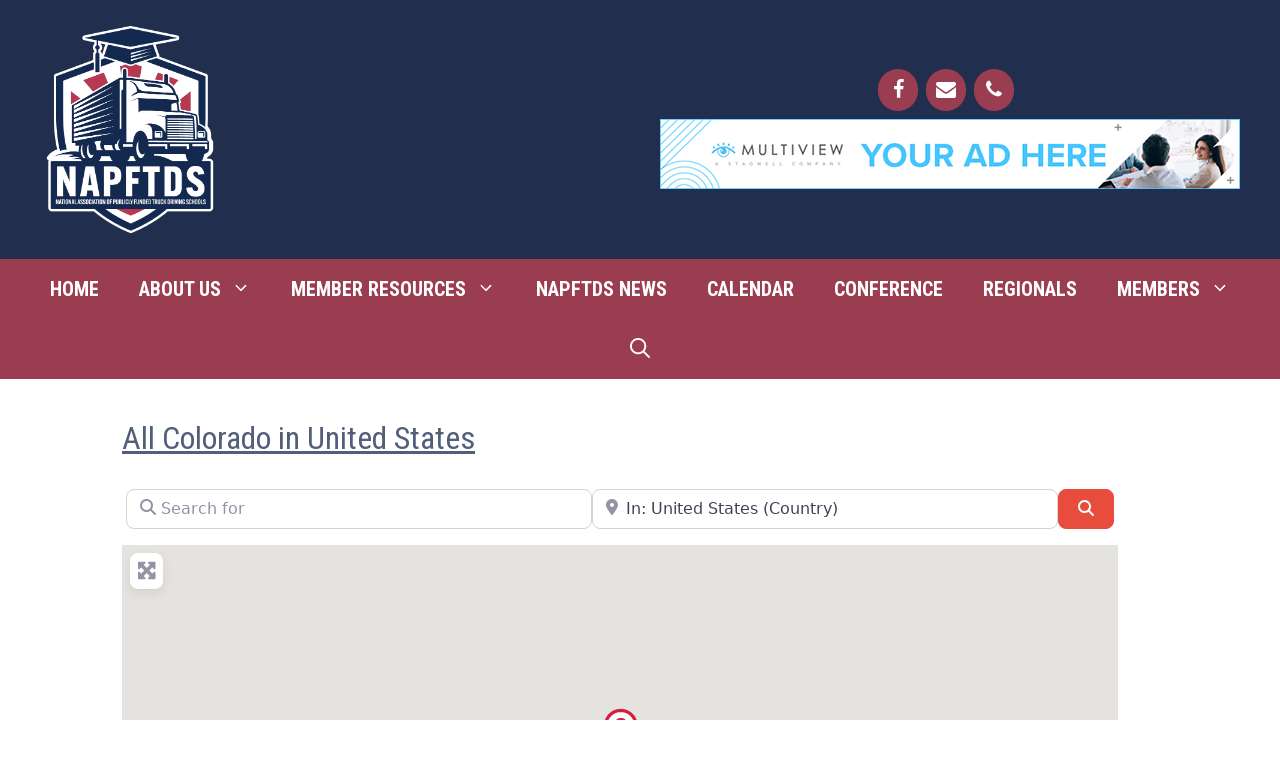

--- FILE ---
content_type: application/javascript; charset=utf-8
request_url: https://engine.multiview.com/ados?t=1768622250427&request=%7B%22Placements%22%3A%5B%7B%22A%22%3A4466%2C%22S%22%3A57965%2C%22D%22%3A%22mvbanner%22%2C%22AT%22%3A919%2C%22Z%22%3A%5B182889%5D%7D%5D%2C%22Keywords%22%3A%22undefined%22%2C%22Referrer%22%3A%22%22%2C%22IsAsync%22%3Atrue%7D
body_size: 1072
content:
var html__52446 = '\x3ca\x20href\x3d\x22https\x3a\x2f\x2fengine\x2emultiview\x2ecom\x2fr\x3fe\[base64]\x26s\x3dwtVOdFfB6eTO\x2d6C02\x2dtwGiafMPI\x22\x20rel\x3d\x22nofollow\x22\x20target\x3d\x22_blank\x22\x20title\x3d\x22\x22\x3e\x3cimg\x20src\x3d\x22https\x3a\x2f\x2fs\x2ezkcdn\x2enet\x2fAdvertisers\x2fd172dfaf106043ffa9bc96734b96605e\x2ejpg\x22\x20title\x3d\x22\x22\x20alt\x3d\x22\x22\x20border\x3d\x220\x22\x20width\x3d\x22580\x22\x20height\x3d\x2270\x22\x3e\x3c\x2fa\x3e';
var html_command__70334 = function() { azHtmlLoad('mvbanner', html__52446); };
var pixel__37307 = 'https\x3a\x2f\x2fengine\x2emultiview\x2ecom\x2fi\x2egif\x3fe\[base64]\x26s\x3dvHsGrrg3xhO2Elm\x2dGcf3HHbAw7A';
var pixel_command__53853 = function() { ados_writePixel('mvbanner', pixel__37307); };
setTimeout(function() {
  azLoad('mvbanner', html_command__70334);
  azLoad('mvbanner', pixel_command__53853);
}, 100);